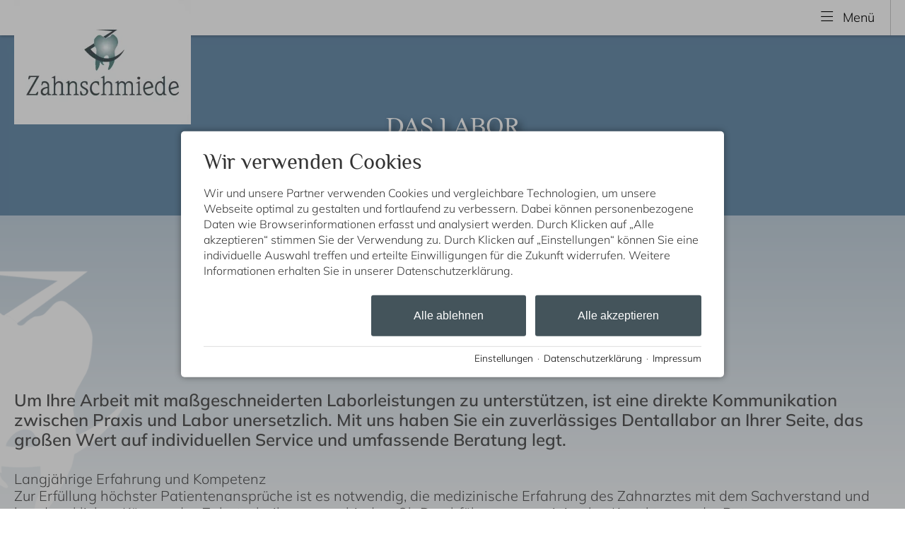

--- FILE ---
content_type: text/html; charset=utf-8
request_url: https://www.zahnschmiede.de/das-labor/
body_size: 17351
content:
<!DOCTYPE html>
<html xmlns="http://www.w3.org/1999/xhtml" xml:lang="de" lang="de"  class=" c146927">
<head>
	<title>Das Labor | Zahnschmiede: Ihr Dentallabor im Allgäu</title>
	
	<meta name="description" content="Mit uns haben Sie ein zuverlässiges Dentallabor an Ihrer Seite, das großen Wert auf individuellen Service und umfassende Beratung legt. Erfahren Sie mehr über unsere Angebote und Services.">
	<meta name="keywords" content="Dentallabor, Dentallabor Allgäu, Dentallabor Sonthofen, Zahnersatz, Zahnschmiede Dentallabor, Zahntechnik, Zahntechniker, Ästhetik">
	<meta http-equiv="Content-Type" content="text/html;charset=utf-8">
	<meta name="robots" content="index, follow">
	<meta name="tramino-cache" content="22.01.2026 07:34:16,fresh">
	<meta name="viewport" content="width=device-width, initial-scale=1, maximum-scale=5">
	<link rel="canonical" href="https://www.zahnschmiede.de/das-labor/">
	<link rel="shortcut icon" href="https://tramino.s3.amazonaws.com/s/zahnschmiede/581915/favicon.ico" type="image/x-icon">

	<link rel="stylesheet" href="https://tramino.s3.amazonaws.com/css/2800_2238.css?r=13" type="text/css" media="all"  >
	<link rel="stylesheet" href="https://tramino.s3.amazonaws.com/css/824_3.css?r=13" type="text/css" media="all"  >
	<link rel="stylesheet" href="https://tramino.s3.amazonaws.com/css/3894_777.css?r=13" type="text/css" media="all"  >
	<link rel="stylesheet" href="https://tramino.s3.amazonaws.com/css/2956_454.css?r=13" type="text/css" media="all"  >
	<link rel="stylesheet" href="https://tramino.s3.amazonaws.com/css/5253_7.css?r=13" type="text/css" media="all"  >
	<link rel="stylesheet" href="https://tramino.s3.amazonaws.com/css/5258_6.css?r=13" type="text/css" media="all"  >
	<link rel="stylesheet" href="https://tramino.s3.amazonaws.com/css/3108_50.css?r=13" type="text/css" media="all"  >
	<link rel="stylesheet" href="https://tramino.s3.amazonaws.com/css/2897_146.css?r=13" type="text/css" media="all"  >
	<link rel="stylesheet" href="https://tramino.s3.amazonaws.com/css/4269_282.css?r=13" type="text/css" media="all"  >
	<link rel="stylesheet" href="https://tramino.s3.amazonaws.com/css/2820_349.css?r=13" type="text/css" media="all"  >

		<!-- Init Consent -->
		<script>
		localStorage.setItem("consentPermission","false");
		window.ConsentChecksum = "e1ff36b97044a1c7c73c73e4d27aeba4_v1";
		window.consentCodeBuffer = window.consentCodeBuffer || [];

		window.setConsentCookie = function( cvalue ) {
			const d = new Date();
			const cname = "Consent";
			const exdays = 365;

			d.setTime(d.getTime() + (exdays*24*60*60*1000));
			let expires = "expires="+ d.toUTCString();
			document.cookie = cname + "=" + cvalue + ";" + expires + ";path=/";
		}

		window.getConsentCookie = function( ) {
			let cname = "Consent";
			let name = cname + "=";
			let decodedCookie = decodeURIComponent(document.cookie);
			let ca = decodedCookie.split(';');

			for(let i = 0; i <ca.length; i++) {
				let c = ca[i];
				while (c.charAt(0) == ' ') {
					c = c.substring(1);
				}
				if (c.indexOf(name) == 0) {
					return c.substring(name.length, c.length);
				}
			}
			return "";
		}

		window.deleteConsentCookie = function( ) {
			let cname = "Consent";
			document.cookie = cname + "=; expires=Thu, 01 Jan 1970 00:00:00 UTC; path=/;";
		}

		window.releaseConsentBuffer = function() {			

			let buffer = window.consentCodeBuffer;
			const tempContainer = document.createElement('div');

			window.onerror = function (error, url, line, column, stack) {

				let fetch_url = "/api/codes/error/?" + new URLSearchParams({
					error_message: error,
					error_url: url,
				}).toString()

				fetch(fetch_url).then(function(response) {
				
				}).catch(function(err) {

				});
	        };

			for (var i = 0; i < buffer.length; i++) {
				let code_element = buffer[i];

				if ( code_element.released === true ) {
					console.log("[releaseConsentBuffer] skip double execution");
					continue;
				}

				if ( code_element.type == "javascript" ) {
	
					(function() {
						code_element.callback.call();
						//eval(code_element.callback);
					})();

				} else if ( code_element.type == "src" ) {
					var s = document.createElement('script');
					s.type = 'text/javascript';
					s.async = true;
					s.src = code_element.src;
					document.body.appendChild(s);
				}
				else if ( typeof code_element.content == "string" ) {
					
					if ( code_element.content !== undefined  ) {
						code_element.content = code_element.content.replace(/script_blocker/g, 'script');
						tempContainer.innerHTML += code_element.content;
					}
					
				}

				code_element.released = true;
			}

			let code_items = tempContainer.children;	
			

			for (let child of Array.from(code_items) ) {
			
				let error;
								
				if ( child.tagName === 'SCRIPT' ) {
					
					const newScript = document.createElement('script');
					if ( child.src ) {
						// Externe Skripte
						newScript.src = child.src;
						newScript.async = true; // Standardmäßig async laden
					} else {
						// Inline-Skripte
						try {
							newScript.textContent = child.textContent;
						} catch ( err ) {
		                	// console.log( "Code Error", err )
		                }
					}
					document.body.appendChild(newScript);
				} else {
					document.body.appendChild(child);
				}




			}

			window.onerror = null;

		}

		window.checkConsent = function() {

			let consent_html = document.querySelector(".TraminoConsent");

			if ( window.ConsentChecksum ) {
				if ( window.getConsentCookie() == window.ConsentChecksum ) {
						return true
					}
			}

			if ( consent_html !== null ) {
				if ( consent_html.dataset.checksum ) {
					if ( window.getConsentCookie() == consent_html.dataset.checksum ) {
						return true
					}
				}
			}

			return false;

		}


		window.checkReleaseConsent = function() {

			if ( window.checkConsent() ) {
				window.releaseConsentBuffer();
				localStorage.setItem("consentPermission","true");
				console.log("[checkReleaseConsent] granted - codes released");
			} else {
				localStorage.setItem("consentPermission","false");
				console.log("[checkReleaseConsent] not granted");
			}
		
		}

		</script>
		
	<script type="application/ld+json">
{
"@context": "https://schema.org",
"@type": "Dentist",
"name": "Zahnschmiede – Dentallabor Barbara Buhl – Ihr Dentallabor im Allgäu",
"image": "https://www.zahnschmiede.de/images/logo.png",
"url": "https://www.zahnschmiede.de/",
"telephone": "+49 8321 7860091", 
"email": "info@zahnschmiede.de",
"address": {
"@type": "PostalAddress",
"streetAddress": "Völkstraße 3",
"addressLocality": "Sonthofen",
"postalCode": "87527",
"addressCountry": "DE"
},
"openingHours": [
"Mo-Fr 08:00-17:00"
],
"description": "Die Zahnschmiede ist Ihr professionelles Dentallabor im Allgäu – spezialisiert auf Zahnersatz, Aufbissschienen und zahntechnische Präzision.",
"geo": {
"@type": "GeoCoordinates",
"latitude": 47.5135836,
"longitude": 10.277605
},
"sameAs": [
"https://www.facebook.com/zahnschmiede",
"https://www.instagram.com/zahnschmiede"
]
}
</script>


	<script>var Tramino = {"base":"","destination":0,"page":146927,"request_id":"0326aa6bbaa76bc7f8ab9c222efde596","lang":"de","client":12316};</script>
	<script>(function(){var q=[];window.TraminoReady=function(f){return f?q.push(f):q}})()</script>
	<script  src="https://storage.tramino.net/static/root/js/jquery.min.js?r=13" type="text/javascript" ></script>
	<script  src="/tramino/js/imagescroll.js?r=13" type="text/javascript" ></script>
	<script  src="https://storage.tramino.net/static/root/js/jquery-ui.min.js?r=13" type="text/javascript" ></script>
	<script  src="https://tramino.s3.amazonaws.com/tramino/js/fancybox2/jquery.fancybox.pack.js?test&r=13" type="text/javascript" ></script>

	<script src="/tramino/js/require.min.js" data-main="/tramino/js/requirejs-main.js" async defer></script>
<script>
	window.loadJS = function(u, cb) {
window._loadedScripts = window._loadedScripts || new Set();

if (window._loadedScripts.has(u)) {
if (typeof cb === "function") {
cb();
}
return;
}

var r = document.getElementsByTagName("script")[0],
s = document.createElement("script");
s.src = u;

// Callback erst ausführen, wenn das Script geladen wurde
s.onload = function() {
console.log("loadJS - script loaded");
window._loadedScripts.add(u);
if (typeof cb === "function") {
cb();
}
};

// Optional: Fehlerbehandlung
s.onerror = function() {
console.error("Fehler beim Laden des Skripts: " + u);
};

r.parentNode.insertBefore(s, r);
};
	
	window.loadCSS = function(u) {
	    window._loadedCSS = window._loadedCSS || new Set();

	    if (window._loadedCSS.has(u)) {
	        return;
	    }

	    var r = document.getElementsByTagName("link")[0],
	        l = document.createElement("link");
	    l.href = u;
	    l.rel = "stylesheet";
	    l.type = "text/css";
	    l.media = "all";

	    r.parentNode.insertBefore(l, r);
	    window._loadedCSS.add(u);
	}
</script>


<script type="text/javascript">
"use strict";
	
TraminoReady(function() {


	
		





	var cartTimeout;

	$('header .navigationbar').on('click', '.item a', function(event) {
		
		var $item = $(this).parents('.item');
		if ( $item.find('.item_pulldown').length > 0 || $item.hasClass('menu') ) {
			event.preventDefault();
			handleOpenHeader($item);
		}

		if ( $item.hasClass('language') ) {
			var morelang = $item.find('.more_lang');
			console.log("morelang", morelang);
			if ( morelang.hasClass('open') ) {
				morelang.removeClass('open');
			} else {
				morelang.addClass('open');
			}
		}

		

	});

	// var headersticky = false;

	// $(window).on('scroll', function(event) {
	// 	var $header = $('header');
	// 	var ws = $(window).scrollTop();
	// 	var hp = $header.position().top;
		
	// 	if ( headersticky === false && hp <= ws  ) {
	// 		$header.addClass('sticky');
	// 		headersticky = true;
	// 	} else if ( headersticky === true && hp > ws ) {
	// 		$header.removeClass('sticky');
	// 		headersticky = false;
	// 	}
	// });

	var handleOpenHeader = function(toopen) {

		var $toopen = $(toopen);

		$('header .bottom').removeClass("smallheight");

		if ( $toopen.hasClass('menu') ) {
			// $('header .navigationbar .item').removeClass('open');
			$('body').toggleClass('openmenu');
			$('.logo').toggleClass('small');
			$('body').removeClass('openheaderItem');
			if ( $('.logo').hasClass('small') ){
				$('#menu-icon').removeClass('icon-menu');
				$('#menu-icon').addClass('icon-delete');
			} else {
				$('#menu-icon').removeClass('icon-delete');
				$('#menu-icon').addClass('icon-menu');
			}
			

			if ( $toopen.hasClass('open') ) {
				$toopen.removeClass('open');
				
			} else {
				$('header .navigationbar .item').removeClass('open');
				$toopen.addClass('open');	
			}

			if ( $(window).height() < $('header .bottom').height() ) {
				$('header .bottom').addClass('smallheight')
			}

		} else {
			$('body').removeClass('openmenu openheaderItem');

			if ( $toopen.hasClass('open') ) {
				$toopen.removeClass('open');

			} else {
				$('header .navigationbar .item').removeClass('open');
				$toopen.addClass('open');
				$('body').addClass('openheaderItem');

			}
			
		}

		if ( $toopen.hasClass('search') ) {
			$("header .item.search input[name='query']").focus();
		}
		
		

	}

	

	

	

});

</script>
















<style type="text/css" media="screen">

		.T3108 .bg_image { opacity: 0.4; } 

		
		
		
			
		
		

		
		.T3108 .bg_image .inner .img { background-image: url(https://storage.tramino.net/zahnschmiede/1539419/1600x640.png?r=1); }

		@media all and (min-width: 1024px) and (max-width: 1279px) {
			
			.T3108 .bg_image .inner .img { background-image: url(https://storage.tramino.net/zahnschmiede/1539419/1280x512.png?r=1); }
		}

		@media all and (min-width: 768px) and (max-width:1023px) {
			
			.T3108 .bg_image .inner .img { background-image: url(https://storage.tramino.net/zahnschmiede/1539419/1024x410.png?r=1); }
		}

		@media all and (min-width: 568px) and (max-width: 767px) {
			
			.T3108 .bg_image .inner .img { background-image: url(https://storage.tramino.net/zahnschmiede/1539419/767x307.png?r=1); }
		}

		@media all and (max-width: 567px) {
			
			.T3108 .bg_image .inner .img { background-image: url(https://storage.tramino.net/zahnschmiede/1539419/567x227.png?r=1); }
		}



</style>


<style type="text/css">
/* TraminoFooter */

.T2820 {
	--footer-gap: 1.5rem;
	margin-bottom: 0px !important;
}


footer .wrapper {
	padding-top: 10px;
	background-position: top;
	z-index: 5;	
}

footer:not(.S9072) .wrapper { margin: 0; }

footer .wrapper .boxes {
	display: flex;
	flex-wrap: wrap;
	gap: var(--footer-gap);
	margin-bottom: var(--footer-gap);
}


footer .box {
	position: relative;
	width: 100%;
}

footer .box.empty { padding-bottom: 0;  }



footer .box > .inner {
	margin: 1.5rem 0 0 0;
}

footer .footer_img {
	float: left;
	margin: 0px 5px 8px 0px;
}

footer .box > .inner .headline {
	text-transform: uppercase;
	margin-top: 0px;
	margin-bottom: 7px !important;
}

footer .box > .inner h4 {
	margin-top: 10px;
	margin-bottom: 5px !important;
}

footer .box > .inner p {
	margin-bottom: 0.4em;
}

footer .box > .inner ul {
	padding-left: 25px;
}

footer .box > .inner ul.list {
	padding: 0;
	margin: 0.5em 0 0 0;
	list-style-type: none;
}

footer .box > .inner ul.list li {
	padding: 0;
	margin: 0 0 0.2em 0;
}

footer .box > .inner ul.list li a {
	display: flex;
	text-decoration: none;
}
footer .box > .inner ul.list li a .icon {
	width: 1.3em;
	height: auto;
	margin-right: 0.6rem;
}

footer .box > .inner ul.list li a .icon img {
	width: 100%;
	height: auto;
}


/* Adresse */

.Mandant_800 footer .adresse .firma { font-weight: bold; }


/* Öffnungszeiten */
.T2820 .oeffnungszeiten { font-size: 0.9rem; }
.T2820 .oeffnungszeiten .tage { width: 34%; margin-right: 1%; flex-grow: 0; flex-shrink: 0; font-weight: bold;  }
.T2820 .oeffnungszeiten .tag {
	display: flex;
	flex-wrap:wrap;
	border-bottom: 1px solid var(--footer_border_color,rgba(0,0,0,0.05));
	padding-bottom: 0.2rem;
	margin-bottom: 0.2rem;
}
.T2820 .oeffnungszeiten .tag:last-child { border-width: 0; padding-bottom: 0; margin-bottom: 0; }
.T2820 .oeffnungszeiten .rightside { width: 65%; hyphens: auto; }
.T2820 .oeffnungszeiten .rightside .nachmittag { display: block; }

footer .staticmap {
	display: inline-block;
	background-color: #fff;
	border: 1px solid rgba(0,0,0,0.1);
	padding: 4px;	
}

footer .staticmap img {
	width: 100%;
	height: auto;
}

#totop {
	position: fixed;
	bottom: 50px;
	right: 50px;
	width: 65px;
	height: 65px;
	z-index: 2001;
	display: none;
	cursor: pointer;
	background-color: #FFF;
	background-color: rgba(255,255,255,0.5);
}

/* AWS */
.Mandant_420 #totop { background-color: #464e5d; background-color: rgba(70,78,93,0.5); }
.Mandant_53187 #totop { background-color: #464e5d; background-color: rgba(70,78,93,0.5); }
.Mandant_42884 #totop { background-color: #464e5d; background-color: rgba(70,78,93,0.5); }
.Mandant_61884 #totop { background-color: #464e5d; background-color: rgba(70,78,93,0.5); }
.Mandant_55265 #totop { background-color: #464e5d; background-color: rgba(70,78,93,0.5); }


#totop i {
	position: absolute;
	top: 50%;
	left: 50%;
	-ms-transform: translate(-50%, -50%);
	    transform: translate(-50%, -50%);
	font-size: 50px;
}

footer .box .social {
	display: flex;
	flex-direction: column;
	margin-top: 1rem;
}

footer .box .social a {
	display: flex;
	font-size:  1.15rem;
	text-decoration: none;
	align-items:  center;
	margin-bottom: 0.2rem;
}

footer .box .social a i {
	margin-right: 0.5rem;
	font-size:  1.3em;
}


/* Fix Mittelberg */

.Mandant_800 footer {
	padding: 0 1em;
	margin: 0 auto !important;
	max-width: 1800px;
}



.Mandant_800 footer :is(.copyright,.boxes,.badges) {
	width: auto;
	padding: 0;
	margin-left: 0.5rem;
	margin-right: 0.5rem;
}


.Mandant_800 .T2820.S9073 .wrapper {
	border-radius: 1em 1em 0 0; /* sollte einstellbar sein irgendwie */
}

@media (min-width: 420px) {
	footer .box {
		width: auto;
		width: calc( 50% - var(--footer-gap) );
	}
}
@media (min-width: 567px) {

}

@media (min-width: 768px) {

	footer .box {
		width: calc( 25% - var(--footer-gap) );
	}

	.Mandant_800 footer {
		padding: 0 2em;
	}

	.Mandant_800 footer :is(.copyright,.boxes,.badges) {
		width: auto;
		padding: 0 2em;
	}
}

@media (min-width: 1024px) {

}

@media (min-width: 1280px) {

}


/* -- Copyright -- */

footer .badges { text-align: right; }
footer .badges.align-left { text-align: left; }
footer .badges.align-center { text-align: center; }

footer .badges a {
	display: inline-block;
	text-decoration: none;
	margin: 0px 0px 15px 15px;
}

footer .badges a img { width: auto; height: 70px; }

footer .copyright {
	display: flex;
	flex-wrap:  wrap;
	justify-content:  space-between;
	padding-bottom: 15px !important;
	
}

footer .copyright .links { opacity: 0.6; }
footer .copyright .tc { opacity: 0.4; }

footer .copyright a { text-decoration: none; color: inherit;  }
footer .copyright .social a {  margin: 0px 15px 15px 0px; display: flex; align-items: center; }
footer .copyright i { font-size: 20px; line-height: 16px;  padding-right: 5px;}

footer .copyright ul {
	margin: 0;
	padding: 0;
	list-style-type: none;
}

footer .copyright ul:after {
	display: block;
	content: "";
	clear: left;
}


footer .copyright ul li {
	float: left;
	margin: 0 15px 0 0;
}

footer .copyright .social {
	float: none;
	display: flex;
	justify-content: center;
	align-items: center;
	flex-wrap: wrap;
	margin: 0 10px 0 0;
}

@media (max-width: 567px) {
	footer .copyright .social {
		order: 1;
		width:  100%;
		flex-grow: 0;
		flex-shrink: 0;
	}
	footer .copyright .links { order: 2; }
	footer .copyright .tc { order: 3; }
}


/* -- Weisser Hintergrund -- [disabled] */

#body .T2820.S5702 .wrapper { background-color: #fff; }



/* -- Hintergrund Hintergrund 5% Schwarz (1) [disabled]  -- */

#body .T2820.S5703 .wrapper { background-color: rgba(0,0,0,0.05); }



/* -- Hintergrund Dunkler Hintergrund (6) [disabled]  -- */

.S7756 .background {
	color: #fff !important;
}




/* -- Hintergrund Grauer Hintergrund [disabled] -- */

footer.S8854, footer .S8854 {
background: #555;	
}

footer.S8854 section.box.box4, footer .S8854 section.box.box4 {
width: 100%;
}

footer.S8854 section.box.box4 .inner.clearfix.text, footer .S8854 section.box.box4 .inner.clearfix.text {
	margin-right: 0;
}

@supports (container-type: inline-size) {
	footer .search_wrapper {
		container-type: inline-size;
		container-name: footer_search;
		width: 100%;
	}

	footer .search {
		display: flex;
	}
	footer .search input[type=text] {
		flex-grow: 1;
		flex-shrink: 1;
	}


	@container footer_search (max-width: 279px) {
		footer .search {
			flex-wrap: wrap;
			flex-direction: column;
		}
		footer .search input[type=text] {
			min-height: 2rem;
			width: 100%;
			margin-bottom: 0.5em;
		}
		footer .search button {
			width: 100%;
		}
	}
}

@supports not (container-type: inline-size) {
	footer .search {
		display: flex;
	}
	footer .search input[type=text] {
		flex-grow: 1;
		flex-shrink: 1;
		width: 124px;
	}

	
	@media (min-width: 768px) and (max-width: 1023px)  {

		footer .search {
			flex-direction: column;
		}
		footer .search input[type=text] {
			width: 100%;
		}
		footer .search button {
			width: 100%;
		}
	}
	

	
}


/* -- Responsive  -- */


@media all and (min-width: 768px) and (max-width:1023px) {

	.T2820 .oeffnungszeiten .tag { margin-bottom: 5px; }
	.T2820 .oeffnungszeiten .tage { width: 100%; }
	.T2820 .oeffnungszeiten .rightside { float: left; width: 100%; }
	.T2820 .oeffnungszeiten .rightside .nachmittag { display: block; }

	#totop {
		bottom: 45px;
		right: 45px;
		width: 60px;
		height: 60px;
	}

	#totop i {
		font-size: 45px;
	}

}

@media all and (min-width: 568px) and (max-width: 767px) {

	.T2820 .oeffnungszeiten .tag { margin-bottom: 5px; }
	.T2820 .oeffnungszeiten .tage { width: 100%; font-weight: bold; }
	.T2820 .oeffnungszeiten .rightside { float: left; width: 100%; }
	.T2820 .oeffnungszeiten .rightside .nachmittag { display: block; }

	#totop {
		bottom: 40px;
		right: 40px;
		width: 50px;
		height: 50px;
	}

	#totop i {
		font-size: 40px;
	}

	
}

@media all and (max-width: 567px) {
	
	footer .wrapper {
	 	padding-top: 15px;
		background-size: cover !important;	
	}
	
	
	footer .box > .inner {
		margin: 0px;
	}
	

	#totop {
		bottom: 30px;
		right: 30px;
		width: 40px;
		height: 40px;
	}

	#totop i {
		font-size: 30px;
	}
	
	footer .box iframe { width: 100%; height: auto; }
	footer .box iframe.noresponsive { width: auto; height: auto; }


	footer .copyright .social {
		padding-top: 0.8rem;
		padding-bottom: 0.8rem;
		border-top: 1px solid var(--footer_border_color,rgba(0,0,0,0.05));
		border-bottom: 1px solid var(--footer_border_color,rgba(0,0,0,0.05));
		margin-bottom: 0.8rem;
	}
	footer .copyright .social a {
		margin-bottom: 0.5rem;
	}

}

/* -- CSS (für Browser) #9072: Breite Nur Maximalbreite (1) [optional]  -- */

.T2820.S9072 .wrapper { padding-left: 2rem; padding-right: 2rem; }


/* -- CSS (für Browser) #9073: Rundung Abgerundete Ecken oben (1) [optional] -- */

.T2820.S9073 .wrapper { border-radius: 2rem 2rem 0 0; }


</style>





	

		
				<style media="screen, print">
					@font-face {
						font-family: 'Mulish';
						src: url('https://storage.tramino.net/static/fonts/mulish-v12-latin/300.woff2') format('woff2'),url('https://storage.tramino.net/static/fonts/mulish-v12-latin/300.woff') format('woff');
						font-weight: 300;
						font-style: normal;
						
					}
			    </style>
		    
		
				<style media="screen, print">
					@font-face {
						font-family: 'Mulish';
						src: url('https://storage.tramino.net/static/fonts/mulish-v12-latin/600.woff2') format('woff2'),url('https://storage.tramino.net/static/fonts/mulish-v12-latin/600.woff') format('woff');
						font-weight: 600;
						font-style: normal;
						
					}
			    </style>
		    
		
		
		



		
		
		
		

		
		

		

		<style>
			html {
				
			font-family: 'Mulish',sans-serif !important;
			font-weight: 300;
			font-style: normal;
	    
				font-size: 106.25%;
				line-height: 1.3;
			}

			html .fontsize_xxsmall { font-size: 0.7rem ; }
			html .fontsize_xsmall { font-size: 0.8rem ; }
			html .fontsize_small { font-size: 0.9rem ; }
			html .fontsize_medium { font-size: 1rem; }
			html .fontsize_large { font-size: 1.1rem ; }
			html .fontsize_xlarge { font-size: 1.2rem; }

			
			html .bold, html strong, html b { font-weight: 600; } 
			html h1, html h2, html h3, html h4, html h5 { font-size: inherit; font-weight: 300; }
			

			
			@media (min-width: 567px) {
				html { font-size: 112.5%; }
			}

			
			@media (min-width: 768px) {
				html { font-size: 118.75%; }
			}
			
			@media (min-width: 1024px) {
				html { font-size: 121.875%; }
			}

			
			@media (min-width: 1280px) {
				html { font-size: 125%; }
			}
			

		</style>
	

	
		
		
				<style media="screen, print">
					@font-face {
						font-family: 'Philosopher';
						src: url('https://storage.tramino.net/static/fonts/philosopher-v19-latin/400.woff2') format('woff2'),url('https://storage.tramino.net/static/fonts/philosopher-v19-latin/400.woff') format('woff');
						font-weight: 400;
						font-style: normal;
						
					}
			    </style>
		    <style>
			html .specialfont {
				
			font-family: 'Philosopher',sans-serif !important;
			font-weight: 400;
			font-style: normal;
	    
				font-size: 1.765rem;
				margin: 0.2em 0 0.4em 0;
				line-height: 1.2;
			}

			html .specialfont.fontsize_xxsmall { font-size: 1.2355rem; }
			html .specialfont.fontsize_xsmall { font-size: 1.412rem; }
			html .specialfont.fontsize_small { font-size: 1.5885rem; }
			html .specialfont.fontsize_medium { font-size: 1.765rem; }
			html .specialfont.fontsize_large { font-size: 2.118rem; }
			html .specialfont.fontsize_xlarge { font-size: 2.2945rem; }@media (min-width: 567px) {
				html .specialfont { font-size: 1.865rem; }
				html .specialfont.fontsize_xxsmall { font-size: 1.3055rem; }
				html .specialfont.fontsize_xsmall { font-size: 1.492rem; }
				html .specialfont.fontsize_small { font-size: 1.6785rem; }
				html .specialfont.fontsize_medium { font-size: 1.865rem; }
				html .specialfont.fontsize_large { font-size: 2.238rem; }
				html .specialfont.fontsize_xlarge { font-size: 2.4245rem; }
			}@media (min-width: 768px) {
				html .specialfont { font-size: 1.915rem; }
				html .specialfont.fontsize_xxsmall { font-size: 1.3405rem; }
				html .specialfont.fontsize_xsmall { font-size: 1.532rem; }
				html .specialfont.fontsize_small { font-size: 1.7235rem; }
				html .specialfont.fontsize_medium { font-size: 1.915rem; }
				html .specialfont.fontsize_large { font-size: 2.298rem; }
				html .specialfont.fontsize_xlarge { font-size: 2.4895rem; }
			}@media (min-width: 1024px) {
				html .specialfont { font-size: 2.015rem; }
				html .specialfont.fontsize_xxsmall { font-size: 1.4105rem; }
				html .specialfont.fontsize_xsmall { font-size: 1.612rem; }
				html .specialfont.fontsize_small { font-size: 1.8135rem; }
				html .specialfont.fontsize_medium { font-size: 2.015rem; }
				html .specialfont.fontsize_large { font-size: 2.418rem; }
				html .specialfont.fontsize_xlarge { font-size: 2.6195rem; }
			}@media (min-width: 1280px) {
				html .specialfont { font-size: 2.115rem; }
				html .specialfont.fontsize_xxsmall { font-size: 1.4805rem; }
				html .specialfont.fontsize_xsmall { font-size: 1.692rem; }
				html .specialfont.fontsize_small { font-size: 1.9035rem; }
				html .specialfont.fontsize_medium { font-size: 2.115rem; }
				html .specialfont.fontsize_large { font-size: 2.538rem; }
				html .specialfont.fontsize_xlarge { font-size: 2.7495rem; }
			}


			html h1.specialfont, html h2.specialfont, html h3.specialfont, html h4.specialfont, html h5.specialfont { font-weight: 400; }


		</style>
	





	<meta name="referrer" content="origin">




<link rel="stylesheet" href="https://storage.tramino.net/static/tramini/iconfont/css/styles.min.css?c=950980">




<script>
"use strict";

	window.hasTouchEvents =  (('ontouchstart' in window) || window.DocumentTouch && document instanceof DocumentTouch);

	window.Tramini = {
		hasTouchEvents: (('ontouchstart' in window) || window.DocumentTouch && document instanceof DocumentTouch),
		checkTabletView: function() {
			return $(window).width() < 768;
		},
		checkMobileView: function() {
			return $(window).width() < 567;
		},
		checkSmallDesktopView: function() {
			return $(window).width() < 1023;
		},
		checkDesktopView: function() {
			return $(window).width() > 1023;
		},
	};
	


TraminoReady(function() {

	let $body = $('body');

	if ( Tramini.hasTouchEvents ) {
		$('#body').addClass('touchdevice');
	}

	if ( $('.fancybox').length > 0 && ! $body.hasClass('norequire') ) {
		
		if ( window.require !== undefined ) {

			require(['fancybox'], function(_) {

				$('.fancybox').fancybox({
					padding: 0,
				});

				$('a.fancybox').on('click', function(e){ e.preventDefault(); });

			});

		}
		
	}

	if ( $('.lazyload').length > 0 && !$body.hasClass('norequire') ) {
		require(['lazybgset','lazysizes'], function(_) {
			window.lazySizesConfig.customMedia = {
				'--mobile': '(max-width: 567px)',
				'--tabletsmall': '(max-width: 767px)',
				'--tabletbig': '(max-width: 1023px)',
				'--desktopsmall': '(max-width: 1279px)'
			};
		});
	}


	if ( 'loading' in HTMLImageElement.prototype && 0 ) {
		
		$('img[loading="lazy"]').each(function(index, el) {
			$(this).attr('src',$(this).data('src'));
		});

		$('source[data-srcset]').each(function(index, el) {
			$(this).attr('srcset',$(this).data('srcset'));
		});
	} else {
		if ( $('.lazy').length > 0 && !$body.hasClass('norequire') ) {
			// https://www.andreaverlicchi.eu/lazyload/

			var lazyLoadAmdUrl = "/tramino/js/lazy/lazyload.amd.min.js";
			var polyfillAmdUrl = "/tramino/js/lazy/intersection-observer.js";


			var dependencies = [
				"IntersectionObserver" in window
					? null // <- Doesn't require the polyfill
					: polyfillAmdUrl,
				lazyLoadAmdUrl
			];
			
			require(dependencies, function(_,LazyLoad) {
				window.lazyLoadInstance = new LazyLoad({
					//container: document.getElementById('TraminoRubrik'),
					elements_selector: ".lazy",
					// load_delay: 300,
					//threshold: 800,
				});

			});
		}
	}

	if ( $('.cardslider.slider').length > 0 && !$body.hasClass('norequire')) {
		
		let autoplay = false;
		if( $('.cardslider.slider').hasClass('autoplay') ){
			autoplay = true;
		}

		require(['slick'], function(_) {

			$('.cardslider.slider').slick({
				lazyLoad: 'ondemand',
				dots: false,
				arrows: true,
				infinite: true,
				slidesToShow: 3,
				slidesToScroll: 1,
				// prevArrow: '<a href="#" class="slider-nav slider-nav-prev"><i class="icon-arrow-left"></i></i></a>',
				// nextArrow: '<a href="#" class="slider-nav slider-nav-next"><i class="icon-arrow-right"></i></a>',
				variableWidth: true,
				autoplay: autoplay,
				autoplaySpeed: 1000,
			});	
		});
	}

	
	
	
	

	
	

	// impressum anhang
	$('.T711').addClass('maxwidth text');
	$('.T711 p').addClass('fontsize_medium');


	// Zur Sprungmarke Offset von de Navigation hinzufügen
	// if ($('header').css('position') == 'sticky') {
	


		// $('a').filter(function() { return this.href.match(/TraminoAnhang/); }).addClass("scrollto");

		$('a').filter(function() { 
			return this.href.match(/TraminoAnhang/);
		}).addClass("scrollto");
		
		$('a.scrollto').on('click', function(e) {

			let anker = $(this).attr('href');
			anker = anker.match("#(.*)$");
			anker = anker[0];

			if ( $(anker).length > 0 ) {
				e.preventDefault();
			}

			let offset = 20;


			if ( $('header').css("position") == "fixed" || $('header').css("position") == "sticky" ) {
				offset = $('header').height() + 20;
			}


			let scrollto = $(anker).offset().top - offset;
			$('html, body').animate({
				scrollTop: scrollto,
			}, 1000, 'swing');
			
		});
	

});

document.addEventListener("DOMContentLoaded", function() {
document.querySelectorAll("#TraminoInhalt table").forEach(function(table) {
// Wenn Tabelle die Klasse 'no-responsive' hat, überspringen
if (table.classList.contains("no-responsive")) return;

// Prüfen, ob Tabelle schon in einem Wrapper steckt
if (!table.parentElement.classList.contains("table-responsive")) {
let wrapper = document.createElement("div");
wrapper.classList.add("table-responsive");
wrapper.style.overflowX = "auto";
wrapper.style.webkitOverflowScrolling = "touch";
table.parentNode.insertBefore(wrapper, table);
wrapper.appendChild(table);
}
});
});


</script>









<style>
	body .color { color: #44545b; }
	body .text a:not(.bgcolor,.button) { color: #44545b; }
	
		body .bgcolor { background-color: #44545b; color: #FFFFFF; }
	

	body .bordercolor { border-color: #44545b; }
	
		body .textile .button, .S6529 .textile a.button { background-color: #44545b; color: #FFFFFF; }
	

	#cart-button-next {
		background-color: var(--signal_color,#CC3300);
		color: var(--signal_color_negativ,#FFFFFF);
	}

	
	

	/*
	header .header input[type="button"] {
	 	color: #000;
	 }
	*/

	/* Trennbaustein Linie */
	body .T4681 .bordercolor:before { background: #44545b; }

	/* Navigation: Farbiger Hover; */
	body .S6995 .header.show_subnav nav ul li:hover > a  { background-color: #44545b; }
	body .S6995 .header.show_subnav nav ul ul li:hover a  { background-color: #44545b; }

	:root {
		--signal_color: #44545b;
		
			--signal_color_negativ: #FFFFFF;
		
	}
</style>













<style>
	body {
		background-color: #ffffff;
		color: #575757;
	}

	header .header { background-color: #ffffff; }

	header .S7114 .header { background-color: rgba(255,255,255,0.8) !important;  }

	
		
		:root {
			--footer_border_color: rgba(0,0,0,0.05);
		}
		footer .wrapper {
			background-color: rgba(100,100,100,0.1);
			border-top: 1px solid rgba(0,0,0,0.05);
			color: #000;
		}

		footer .copyright a { color: #000; }
	

	.T3108 .bg_image .mask {
		background: -moz-linear-gradient(top, rgba(255,255,255,0) 0%, rgba(255,255,255,1) 100%);
		background: -webkit-linear-gradient(top, rgba(255,255,255,0) 0%,rgba(255,255,255,1) 100%);
		background: linear-gradient(to bottom, rgba(255,255,255,0) 0%,rgba(255,255,255,1) 100%);
	}

	

	:root {
		--background_color: #ffffff;
		--text_color: #575757;
		--bgcolor-button: #44545b; 
		--default_font: "Mulish";
		--default_specialfont: "Philosopher";
	}
</style>






<meta property="og:title" content="Das Labor | Zahnschmiede: Ihr Dentallabor im Allgäu">
<meta property="og:description" content="Mit uns haben Sie ein zuverlässiges Dentallabor an Ihrer Seite, das großen Wert auf individuellen Service und umfassende Beratung legt. Erfahren Sie mehr über…">
<meta property="og:site_name" content="Zahnschmiede">
<meta property="og:type" content="Website">
<meta property="og:url" content="https://www.zahnschmiede.de/das-labor/">
<meta property="og:image" content="https://storage.tramino.net/zahnschmiede/1495037/labor-zahnschmiede.svg">


					<!-- CodeBuffer: Google Analytics (#1564) -->
					<script>
						window.consentCodeBuffer = window.consentCodeBuffer || [];
						window.consentCodeBuffer.push({ type: "html", content: `<!-- Google tag (gtag.js) -->
<script async src='https://www.googletagmanager.com/gtag/js?id=G-BBPB5YHXS1'></script_blocker>
<script_blocker>
window.dataLayer = window.dataLayer || [];
function gtag(){dataLayer.push(arguments);}
gtag('js', new Date());

gtag('config', 'G-BBPB5YHXS1');
</script_blocker>`, id: "1564"});
					</script>
				

</head>
<body  id="body" class=" Mandant_12316 Rubrik_146927" >


<div id="page">

<div id="TraminoRubrik">
				

		<div id="TraminoInhalt">
			
				<section class="TraminoVorlage T3894  nomargin TraminoVorlage_1" id="TraminoAnhang499440"   >
					<link rel="stylesheet" type="text/css" href="https://cdn2.tramino.net/static/tramino/traminoicon-v1.41/style.css">
































<header class="sticky noprint">
	<div class="top">
		<div class="maxwidth">
			
			<a href="/" class="logo">
		<picture ><source srcset="https://storage.tramino.net/zahnschmiede/1522598/250.webp 1x" type="image/webp" ><source srcset="https://storage.tramino.net/zahnschmiede/1522598/250.jpg 1x" type="image/jpeg" ><img src="https://storage.tramino.net/zahnschmiede/1522598/250.jpg" width="250" height="177" loading='lazy' alt="Zahnschmiede-v4-logo" /></picture>
	</a>
			<a href="/" class="scroll_logo" style="display: none;"></a>
			
			<div class="navigationbar light right">
				<div class="leftside">

					<div class="item menu">
						<a href="#" class="element menu"><i class="icon-menu" id="menu-icon"></i><span class="name_visible"> Menü</span></a>
					</div>
					
					


					

				</div>

				<div class="rightside">
					

					

					

					
					
					

					

					
				</div>
			</div>
		</div>
	</div>
	<div class="bottom maxwidth">
		<div class="inner">
			<div class="infobar infobar-top alignright">
				
			</div>
			
			<nav>
				
				<ul>
				
					<li>
						<div class="image h130 bild_klein "><a href="/das-labor/">
							
							
							
		<picture class="format_svg"><img src="https://storage.tramino.net/zahnschmiede/1495037/labor-zahnschmiede.svg" width="270" height="130" loading='lazy' alt="Labor-zahnschmiede" /></picture>
	
						</a></div>
						<div class="headline ">
							<a href="/das-labor/" class="fontsize_xlarge">DAS LABOR</a>
							
						</div>
						
						
						
						
							
							
								<ul class="">
								
									<li class="fontsize_medium light"><a href="/das-labor/team/">Team</a></li>
								
									<li class="fontsize_medium light"><a href="/das-labor/philosophie.html">Philosophie</a></li>
								
									<li class="fontsize_medium light"><a href="/das-labor/virtueller-rundgang.html">Virtueller Rundgang</a></li>
								
									<li class="fontsize_medium light"><a href="/das-labor/ausstattung.html">Ausstattung</a></li>
								
									<li class="fontsize_medium light"><a href="/das-labor/kontakt.html">Kontakt</a></li>
								
								</ul>
							
						
					</li>
					
					
				
					<li>
						<div class="image h130 bild_klein "><a href="/leistungen/">
							
							
							
		<picture class="format_svg"><img src="https://storage.tramino.net/zahnschmiede/1495203/leistungen-zahnschmiede.svg" width="270" height="130" loading='lazy' alt="Leistungen-zahnschmiede" /></picture>
	
						</a></div>
						<div class="headline ">
							<a href="/leistungen/" class="fontsize_xlarge">LEISTUNGEN</a>
							
						</div>
						
						
						
						
							
							
								<ul class="">
								
									<li class="fontsize_medium light"><a href="/leistungen/implantat-prothetik.html">Implantat-Prothetik</a></li>
								
									<li class="fontsize_medium light"><a href="/leistungen/provisorien.html">Provisorien</a></li>
								
									<li class="fontsize_medium light"><a href="/leistungen/total-teilprothetik.html">Total- &amp; Teilprothetik</a></li>
								
									<li class="fontsize_medium light"><a href="/leistungen/veneers.html">Veneers</a></li>
								
									<li class="fontsize_medium light"><a href="/leistungen/kronen-bruecken.html">Kronen &amp; Brücken</a></li>
								
								</ul>
							
						
					</li>
					
					
				
					<li>
						<div class="image h130 bild_klein "><a href="/schienen/">
							
							
							
		<picture class="format_svg"><img src="https://storage.tramino.net/zahnschmiede/1495206/schienen-zahnschmiede.svg" width="270" height="130" loading='lazy' alt="Schienen-zahnschmiede" /></picture>
	
						</a></div>
						<div class="headline ">
							<a href="/schienen/" class="fontsize_xlarge">SCHIENEN</a>
							
						</div>
						
						
						
						
							
							
								<ul class="">
								
									<li class="fontsize_medium light"><a href="/schienen/dros-therapie.html">DROS-Therapie</a></li>
								
									<li class="fontsize_medium light"><a href="/schienen/schnarchtherapie.html">Schnarchtherapie</a></li>
								
									<li class="fontsize_medium light"><a href="/schienen/bleeching.html">Bleeching</a></li>
								
									<li class="fontsize_medium light"><a href="/schienen/sportschutz.html">Sportschutz</a></li>
								
									<li class="fontsize_medium light"><a href="/schienen/knirscher-aufbissschienen.html">Knirscher- und Aufbissschienen</a></li>
								
									<li class="fontsize_medium light"><a href="/schienen/aligner-schienen.html">Aligner-Schienen</a></li>
								
								</ul>
							
						
					</li>
					
					
				
				</ul>
			</nav>

			<div class="infobar infobar-bottom">
				
					<div class="leftside">
						
						
					</div>
					<div class="rightside alignright">
						
							
						
						
						
						<a class="fontsize_small light tdn"   href="/das-labor/kontakt.html">Kontakt</a>
						<a href="mailto:info@zahnschmiede.de" class="fontsize_small light tdn">E-Mail</a>
						<span class="fontsize_small light">Tel.: 08321 786 00 91</span>
					</div>
				
			</div>
		</div>
		
	</div>
</header>

<div class="stickyfix"></div>
					
				</section>
			
				<section class="TraminoVorlage T2956  nomargin TraminoVorlage_2" id="TraminoAnhang499441"   >
					<div class="mask"></div>
<div class="motive small autoplayspeed4000 noprint" data-autoplayspeed="4000">

	
		
		

		
		
		
		

		<div class="slider_element element1">

			
			
			
			
			
			
		<picture ><source srcset="https://storage.tramino.net/zahnschmiede/1540723/1600x319.webp 1x" type="image/webp" media="(min-width: 1280px)"><source srcset="https://storage.tramino.net/zahnschmiede/1540723/1280x255.webp 1x" type="image/webp" media="(min-width: 1024px)"><source srcset="https://storage.tramino.net/zahnschmiede/1540723/1024x204.webp 1x" type="image/webp" media="(min-width: 768px)"><source srcset="https://storage.tramino.net/zahnschmiede/1540723/768x153.webp 1x" type="image/webp" media="(min-width: 567px)"><source srcset="https://storage.tramino.net/zahnschmiede/1540723/567x113.webp 1x" type="image/webp" ><source srcset="https://storage.tramino.net/zahnschmiede/1540723/1600x319.jpg 1x" type="image/jpeg" media="(min-width: 1280px)"><source srcset="https://storage.tramino.net/zahnschmiede/1540723/1280x255.jpg 1x" type="image/jpeg" media="(min-width: 1024px)"><source srcset="https://storage.tramino.net/zahnschmiede/1540723/1024x204.jpg 1x" type="image/jpeg" media="(min-width: 768px)"><source srcset="https://storage.tramino.net/zahnschmiede/1540723/768x153.jpg 1x" type="image/jpeg" media="(min-width: 567px)"><source srcset="https://storage.tramino.net/zahnschmiede/1540723/567x113.jpg 1x" type="image/jpeg" ><img src="https://storage.tramino.net/zahnschmiede/1540723/567x113.jpg" width="567" height="113" loading='lazy' alt="Zahnschmiede-hintergrund-hero" /></picture>
	
			
			
				
				 <a href="">
				<div class="text specialfont ">
					<div class="inner">
						<div class="headline">DAS LABOR</div>
						
						
					</div>
				</div>
				 </a>
			
			
		</div>
	

</div>
					
				</section>
			
				<section class="TraminoVorlage T3108  nomargin aspect_ratio5-2 TraminoVorlage_3" id="TraminoAnhang501922"   >
					<div class="bg_image">
	<div class="inner">
		<div class="img"></div>
		<div class="mask"></div>
	</div>
</div>
					
				</section>
			
				<section class="TraminoVorlage T2897  maxwidthsmall TraminoVorlage_4" id="TraminoAnhang499442"  style=" margin-top: 4vw !important;  margin-bottom: 0vw !important; "   >
					<div class="wrapper background" >

	

	<h2 data-shortcut="subheadline" class="subheadline fontsize_large bold hyphens">Zahnschmiede</h2>
	<h1 data-shortcut="headline" class="headline color specialfont fontsize_xlarge bold hyphens">Ihr Dentallabor im Allgäu</h1>

	

	<div class="text textile" data-shortcut="col1_text">
		
		
	</div>	

</div>
					
				</section>
			
				<section class="TraminoVorlage T2897 S6860 S6859 maxwidth TraminoVorlage_5" id="TraminoAnhang499443"  style=" margin-top: 0vw !important; "   >
					<div class="wrapper background" >

	

	
	

	<div data-shortcut="intro" class="intro fontsize_xlarge bold">Um Ihre Arbeit mit maßgeschneiderten Laborleistungen zu unterstützen, ist eine direkte Kommunikation zwischen Praxis und Labor unersetzlich. Mit uns haben Sie ein zuverlässiges Dentallabor an Ihrer Seite, das großen Wert auf individuellen Service und umfassende Beratung legt.</div>

	<div class="text textile" data-shortcut="col1_text">
		<p>Langjährige Erfahrung und Kompetenz<br />Zur Erfüllung höchster Patientenansprüche ist es notwendig, die medizinische Erfahrung des Zahnarztes mit dem Sachverstand und handwerklichen Können des Zahntechnikers zu verbinden. Ob Durchführung von minimalen Korrekturen oder Betreuung von komplexen Behandlungsfällen, wir arbeiten mit Leidenschaft daran, Sie als Zahnarzt/-ärztin optimal bei der Behandlung Ihrer Patienten zu unterstützen.</p><p>Dank unserer langjährigen Erfahrung und Kompetenz können wir auch den höchsten Ansprüchen an unser zahntechnisches Know-how gerecht werden. Gerne stehen wir Ihnen jederzeit für eine umfassende Beratung zur Verfügung!</p>
		
	</div>	

</div>
					
				</section>
			
				<section class="TraminoVorlage T4269 S8962 S7555 S7574 TraminoVorlage_6" id="TraminoAnhang499445"  style=" margin-bottom: 0vw !important; "   >
					<a class="box box499445a" href="/das-labor/team/"  title="Team">

		<div class="overlay">
			

			<span class="name specialfont fontsize_xlarge">Team</span>
			
			
		</div>

		<div class="mask"></div>	
		
		
		<picture class="bg"><source srcset="https://storage.tramino.net/zahnschmiede/1484415/600.webp 1x" type="image/webp" ><source srcset="https://storage.tramino.net/zahnschmiede/1484415/600.jpg 1x" type="image/jpeg" ><img src="https://storage.tramino.net/zahnschmiede/1484415/600.jpg" width="600" height="400" loading='lazy' alt="Zahnschmiede 01-2025 005" /></picture>
	
		
	</a>


	<a class="box box499445b" href="/das-labor/philosophie.html"  title="Philosophie">

		<div class="overlay">
			

			<span class="name specialfont fontsize_xlarge">Philosophie</span>
			
			
		</div>

		<div class="mask"></div>	
		
		
		<picture class="bg"><source srcset="https://storage.tramino.net/zahnschmiede/1484503/600.webp 1x" type="image/webp" ><source srcset="https://storage.tramino.net/zahnschmiede/1484503/600.jpg 1x" type="image/jpeg" ><img src="https://storage.tramino.net/zahnschmiede/1484503/600.jpg" width="600" height="400" loading='lazy' alt="Zahnschmiede 01-2025 171" /></picture>
	
		
	</a>


	<a class="box box499445c" href="/das-labor/virtueller-rundgang.html"  title="Virtueller Rundgang">

		<div class="overlay">
			

			<span class="name specialfont fontsize_xlarge">Virtueller Rundgang</span>
			
			
		</div>

		<div class="mask"></div>	
		
		
		<picture class="bg"><source srcset="https://storage.tramino.net/zahnschmiede/1484454/600.webp 1x" type="image/webp" ><source srcset="https://storage.tramino.net/zahnschmiede/1484454/600.jpg 1x" type="image/jpeg" ><img src="https://storage.tramino.net/zahnschmiede/1484454/600.jpg" width="600" height="400" loading='lazy' alt="Zahnschmiede 01-2025 103" /></picture>
	
		
	</a>



<div class="clear"></div>
					
				</section>
			
				<section class="TraminoVorlage T4269 S8962 S7555 S7574 TraminoVorlage_7" id="TraminoAnhang499483"  style=" margin-top: 0vw !important; "   >
					<a class="box box499483a" href="/das-labor/ausstattung.html"  title="Ausstattung">

		<div class="overlay">
			

			<span class="name specialfont fontsize_xlarge">Ausstattung</span>
			
			
		</div>

		<div class="mask"></div>	
		
		
		<picture class="bg"><source srcset="https://storage.tramino.net/zahnschmiede/1484439/600.webp 1x" type="image/webp" ><source srcset="https://storage.tramino.net/zahnschmiede/1484439/600.jpg 1x" type="image/jpeg" ><img src="https://storage.tramino.net/zahnschmiede/1484439/600.jpg" width="600" height="400" loading='lazy' alt="Zahnschmiede 01-2025 074" /></picture>
	
		
	</a>


	<a class="box box499483b" href="/das-labor/kontakt.html"  title="Kontakt">

		<div class="overlay">
			

			<span class="name specialfont fontsize_xlarge">Kontakt</span>
			
			
		</div>

		<div class="mask"></div>	
		
		
		<picture class="bg"><source srcset="https://storage.tramino.net/zahnschmiede/1484447/600.webp 1x" type="image/webp" ><source srcset="https://storage.tramino.net/zahnschmiede/1484447/600.jpg 1x" type="image/jpeg" ><img src="https://storage.tramino.net/zahnschmiede/1484447/600.jpg" width="600" height="400" loading='lazy' alt="Zahnschmiede 01-2025 092" /></picture>
	
		
	</a>



<div class="clear"></div>
					
				</section>
			
				<footer class="TraminoVorlage T2820  noanimation TraminoVorlage_8" id="TraminoAnhang499446"   >
					<div class="fontsize_medium   background wrapper text-transform noprint">
	<div class="inner boxes maxwidth">
		

		<section class="box box1">

			<div class="inner text">

				
					
					<h3 class="headline color fontsize_medium bold">Unsere Kontaktdaten</h3>
					<p>Zahnschmiede - Barbara Buhl</p>

<p><a href="http://tel:+4983217860091" target="_blank" title="Externer Link auf tel:+4983217860091, Sie verlassen diesen Internetauftritt" class="externlink"><span>+49 8321 7860091</span></a></p>

<p><a href="mailto:%69%6E%66%6F%40%7A%61%68%6E%73%63%68%6D%69%65%64%65%2E%64%65">info@zahnschmiede.de</a></p>
				
				
				
			</div>
		</section>






		
		<section class="box box2 ">
			
			<div class="inner text">

				

					<h3 class="headline color fontsize_medium bold">Unsere Anschrift</h3>

					


					

						
						

						

						
						

						
						

						
						<div class="clear"></div>
					
					
					
					
					<p>Völkstraße 3</p><p>87527 Sonthofen / Allgäu</p>


					

				

				
				
			</div>
			
		</section>
		





			
		<section class="box box3 empty">
			
		</section>
		






		
		<section class="box box4 ">
			
			<div class="inner text">
				
				

				
				
				
				
				

				
				
			</div>
			
		</section>
		


	</div>

	
	
	








	
	<div class="inner maxwidth copyright fontsize_small">
		<div class="links">
			<ul>
				
				
				
				<li>
					
						<a href="/impressum/">Impressum</a>
					
				</li>
				<li>
					
						<a href="/datenschutz/">Datenschutz</a>
					
				</li>
				
				

				

				
				<li>
					
						<a href="/barrierefreiheit/">Barrierefreiheit</a>
					
				</li>
				
				
				
				

				<li></li>
				
				

			</ul>
		</div>

		
		
		
		
		<div class="tc ">
	
	Erstellt
	
	
	
	
	
	
	
	
	 von <a href="https://www.conceptstark.com/" target="blank">ConceptStark</a>
	
		mit <a href="https://www.tramino.de" target="blank">Tramino</a>
	
</div>
		
		
		
		
	</div>
	



	




</div>







	<style>
		.T2820 .wrapper {
			background: repeat-x url(https://storage.tramino.net/zahnschmiede/1539449/hg-footer-03.jpg);
			background-color: var(--background_color);
			border: 0px;
		}
	</style>






<style>



footer#TraminoAnhang499446 .wrapper { background-color: #abc4c3; }




footer#TraminoAnhang499446 .wrapper { color: #323232 !important; }
	footer#TraminoAnhang499446 .wrapper a {
		color: #323232 !important;
	}

footer#TraminoAnhang499446 .wrapper .color { color: #323232 !important; }

</style>
					
				</footer>
			
		</div>
		
		
	
			</div>
		




	
		
		
	



















<script t="1" type="application/ld+json">{"@context":"http://schema.org","itemListElement":[{"item":{"name":"Startseite","@id":"/"},"@type":"ListItem","position":1},{"@type":"ListItem","position":2,"item":{"name":"DAS LABOR","image":"https://storage.tramino.net/zahnschmiede/1495037/labor-zahnschmiede.svg","@id":"/das-labor/"}}],"@type":"BreadcrumbList"}</script><div class="TraminoConsent overlay" data-page="146927" data-checksum="e1ff36b97044a1c7c73c73e4d27aeba4_v1" data-domain="zahnschmiede.de">


	
	<div class="background"></div>
	
	<div class="inner">
		<form action="#" class="">

			<div class="screen first show">
				<div class="top">
					<div class="headline specialfont">Wir verwenden Cookies</div>
					<div class="info">
						Wir und unsere Partner verwenden Cookies und vergleichbare Technologien, um unsere Webseite optimal zu gestalten und fortlaufend zu verbessern. Dabei können personenbezogene Daten wie Browserinformationen erfasst und analysiert werden. Durch Klicken auf &#8222;Alle akzeptieren&#8220; stimmen Sie der Verwendung zu. Durch Klicken auf &#8222;Einstellungen&#8220; können Sie eine individuelle Auswahl treffen und erteilte Einwilligungen für die Zukunft widerrufen. Weitere Informationen erhalten Sie in unserer Datenschutzerklärung.
					</div>
				</div>
				<div class="bottom">
					<button type="submit" name="action" class="bgcolor" value="acceptConsentAll">Alle akzeptieren</button>
					<button type="submit" name="action" class="bgcolor" value="acceptConsent">Alle ablehnen</button>
				</div>
				<div class="foot">

					<span class="settings">Einstellungen</span>&nbsp;&nbsp;&middot;&nbsp;&nbsp;<a href="/datenschutz/">Datenschutzerklärung</a>&nbsp;&nbsp;&middot;&nbsp;&nbsp;<a href="/impressum/">Impressum</a>
					
				</div>
			</div>
			<div class="screen settings ">
				
				<span class="back"><i class="icon-arrow-left"></i>zurück</span>
				
				
					<div class="headline specialfont fontsize_large">Cookie-Einstellungen</div>
				
				<div class="checkboxen">
					<div class="item">
						<label class="container">
							<span>Unbedingt erforderliche Cookies</span>
							<input type="checkbox" name="consent" value="essenziell" checked disabled>
							<span class="checkmark"></span>
						</label>
						<div class="info">
							Cookies die für den Betrieb der Webseite unbedingt notwendig sind. <a href="#" class="more color">weitere Details</a>
						</div>
						<div class="moreinfos">
							

							
							<div class="item">

		
		<div class="head">Website</div>
		

		<div class="table">
			
			<div class="row">
				<b>Verwendungszweck:</b> <p>Unbedingt erforderliche Cookies gewährleisten Funktionen, ohne die Sie unsere Webseite nicht wie vorgesehen nutzen können. Das Cookie »TraminoCartSession« dient zur Speicherung des Warenkorbs und der Gefällt-mir Angaben auf dieser Website. Das Cookie »TraminoSession« dient zur Speicherung einer Usersitzung, falls eine vorhanden ist. Das Cookie »Consent« dient zur Speicherung Ihrer Entscheidung hinsichtlich der Verwendung der Cookies. Diese Cookies werden von Zahnschmiede auf Basis des eingestezten Redaktionssystems angeboten. Die Cookies werden bis zu 1 Jahr gespeichert.</p>
			</div>
			
			
		</div>
	</div>
						</div>
					</div>
					
					
					

					
					
						
						
						
					

					


					
					



					
					<div class="item">
						<label class="container">
							<span>Marketing/Statistik</span>
							<input type="checkbox" name="consent" value="marketing">
							<span class="checkmark"></span>
						</label>
						<div class="info">
							Cookies die wir benötigen um den Aufenthalt auf unserer Seite noch besser zugestalten. <a href="#" class="more color">weitere Details</a>
						</div>
						<div class="moreinfos">							
							<div class="item">

		
		<div class="head">Google Analytics</div>
		

		<div class="table">
			
			<div class="row">
				<b>Verwendungszweck:</b> <p>Cookies von Google für die Generierung statischer Daten zur Analyse des Website-Verhaltens.<br /><br />
		Anbieter: Google LLC (Vereinigte Staaten von Amerika)<br /><br />
		Verwendete Technologien: Cookies<br /><br />
		verwendete Cookies: <em>ga, _gat</em><strong>, <em>gid, _ga, _gat</em></strong>, _gid,<br /><br />
		Ablaufzeit: Die Cookies werden bis zu 730 Tage gespeichert.<br /><br />
		Datenschutzhinweise: <a href="https://policies.google.com/privacy?fg=1" target="_blank" title="Externer Link auf policies.google.com/privacy?fg=1, Sie verlassen diesen Internetauftritt" class="externlink"><span>https://policies.google.com/privacy?fg=1</span></a></p>
			</div>
			
			
		</div>
	</div>
	
	
	
	<div class="item">

		
		<div class="head">Externe Videodienste</div>
		

		<div class="table">
			
			<div class="row">
				<b>Verwendungszweck:</b> <p>Cookies die benötigt werden um YouTube Videos auf der Webseite zu integrieren und vom Benutzer abgespielt werden können.<br />Anbieter: Google LLC<br />Verwendte Technologien: Cookies<br />Ablaufzeit: Die Cookies werden bis zu 179 Tage gespeichert.<br />Datenschutzerklärung: <a href="https://policies.google.com/privacy?hl=de&amp;gl=de" target="_blank" title="Externer Link auf policies.google.com/privacy?hl=de&amp;gl=de, Sie verlassen diesen Internetauftritt" class="externlink"><span>https://policies.google.com/privacy?hl=de&amp;gl=de</span></a><br /><br />Cookies die benötigt werden um Vimeo Videos auf der Webseite zu integrieren und vom Benutzer abgespielt werden können.<br />Anbieter: Vimeo LLC<br />Verwendte Technologien: Cookies<br />Ablaufzeit: Die Cookies werden bis zu 1 Jahr gespeichert.<br /><br />Datenschutzerklärung: <a href="https://vimeo.com/privacy" target="_blank" title="Externer Link auf vimeo.com/privacy, Sie verlassen diesen Internetauftritt" class="externlink"><span>https://vimeo.com/privacy</span></a></p>
			</div>
			
			
		</div>
	</div>
						</div>
					</div>
				</div>
				
				<div class="bottom">
					<button type="submit" name="action" value="acceptConsentAll">Alle akzeptieren</button>
					<button type="submit" name="action" value="acceptConsent">Einstellungen speichern</button>
				</div>
			</div>
		</form>
	</div>
</div>









<style>
.disable-scroll { overflow: hidden !important; -webkit-user-select: none; -moz-user-select: none; -ms-user-select: none; user-select: none; position: fixed !important; left: 0; right: 0; }


.TraminoConsent {
	font-size: 14px;
}

.TraminoConsent.overlay { display: none; }

.TraminoConsent.show {
	display: flex;
	justify-content: center;
	align-items: center;
	opacity: 1;
z-index: 1000;
}

.TraminoConsent.hide { display: none; !important; }

.TraminoConsent.overlay .background {
	position: fixed;
	top: 0;
	left: 0;
	right: 0;
	bottom: 0;
	z-index: 10002;
	background-color: rgba(0,0,0,0.3);
	
}

.TraminoConsent.overlay .inner {
	width: auto;
	max-height: 90%;
	overflow-y: scroll;
	position: fixed;
	bottom: 2em;
	left: 1em;
	right: 1em;

	z-index: 10003;
	background-color: #FFF;
	padding: 1.2em 1em;
	box-shadow: 0 0 10px rgba(0,0,0,.4);
	border-radius: 5px;
}

.Mandant_800 .TraminoConsent.overlay .inner { z-index: 10000003; }
.Mandant_800 .TraminoConsent.overlay .background { z-index: 10000002; }


.TraminoConsent.include .inner { width: 100%; }

.TraminoConsent .screen { display: none; }
.TraminoConsent .screen.show { display: block; }

/* Einstellung wenn auf der Seite die Einstellungen geöffnet werden */
.TraminoConsent.settingonly .back { display: none; }
.TraminoConsent.settingonly .inner .bottom button { background-color: #257832; color: #FFF !important; }
.TraminoConsent.settingonly .inner .bottom button:hover { background-color: #35a847; }
.TraminoConsent.settingonly .inner .bottom button[value=acceptConsentAll] { display: none; }

.TraminoConsent .headline { font-size: 1.65em; color: #333 !important; margin-bottom: 0.3em; }

.TraminoConsent .info { color: #333 !important; line-height: 1.4; }
body .TraminoConsent .info * { color: #333; }
body .TraminoConsent .info a { color: #333 !important; }

.TraminoConsent .inner .checkboxen .item {
	margin: 20px 0 20px 0;
}

.TraminoConsent .inner .checkboxen .moreinfos {
	margin: 10px 0;
	display: none;
}
.TraminoConsent .inner .checkboxen .moreinfos.show {
	display: block;
}

.TraminoConsent .inner .checkboxen .moreinfos .head { font-size: 1.3em; margin-bottom: 5px; }

.TraminoConsent .inner .checkboxen .moreinfos .table { width: 100%; }
.TraminoConsent .inner .checkboxen .moreinfos .table .row p { margin: 0 0 1em 0; }

.TraminoConsent .table  { color: #333; line-height: 1.4; }
.TraminoConsent .table  a { color: #333; }

/* Buttons */

.TraminoConsent .inner .bottom {
	margin: 1.5em 0 0 0;
	display: flex;
	justify-content: flex-end;
	flex-direction: column;
}

.TraminoConsent .inner .bottom button {
	display: flex;
	align-items: center;
	justify-content: center;
	border-width: 0;
	font-size: 1em;
	width: 100%;
	padding: 1rem 0;
	border-radius: 3px;
	margin-bottom: 10px;
	cursor: pointer;
	order: 2;
}

.TraminoConsent .inner .bottom button i {
	font-size: 1.5em;
	margin-right: 10px;
}

.TraminoConsent .inner .bottom button:last-child { margin-bottom: 0; }

/* Hover Buttons */
.TraminoConsent .inner .bottom button:hover {
		filter: brightness(1.4);
}



.TraminoConsent .inner .foot {  margin-top: 1em; padding-top: 0.6em; border-top: 1px solid #DDD; text-align: right; font-size: 0.85em; cursor: pointer; }
.TraminoConsent .inner .foot a, .TraminoConsent .inner .foot span { color: #000; text-decoration: none; }
.TraminoConsent .inner .foot a:hover, .TraminoConsent .inner .foot span:hover { text-decoration: underline; }

.TraminoConsent .inner .foot .debug {
	font-size: 1.1rem;
	color: #333;
	margin-top: 0.2rem;
}

/* Checkbox */
.container {
display: block;
position: relative;
padding-left: 35px;
margin-bottom: 12px;
cursor: pointer;
font-size: 22px;
-webkit-user-select: none;
-moz-user-select: none;
-ms-user-select: none;
user-select: none;
}

.container span { color: #333 !important; }

/* Hide the browser's default checkbox */
.container input {
position: absolute;
opacity: 0;
cursor: pointer;
height: 0;
width: 0;
}

/* Create a custom checkbox */
.TraminoConsent .checkmark {
position: absolute;
top: 0;
left: 0;
height: 25px;
width: 25px;
background-color: #FFF;
border: 2px solid  #b52121;
border-radius: 2px
}

/* On mouse-over, add a grey background color */
.TraminoConsent .container:hover input ~ .checkmark {
background-color: #fff;
border-color: #257832;
}

/* When the checkbox is checked, add a blue background */
.TraminoConsent .container input:checked ~ .checkmark {
background-color: #257832;
border-color: #257832;
}


.TraminoConsent .container input:disabled ~ .checkmark {
background-color: #ddd;
border-color: #ddd;
}

/* Create the checkmark/indicator (hidden when not checked) */
.TraminoConsent .checkmark:after {
content: "";
position: absolute;
display: none;
}

/* Show the checkmark when checked */
.TraminoConsent .container input:checked ~ .checkmark:after {
display: block;
}

/* Style the checkmark/indicator */
.TraminoConsent .container .checkmark:after {
left: 8px;
top: 4px;
width: 4px;
height: 8px;
border: solid white;
border-width: 0 3px 3px 0;
-webkit-transform: rotate(45deg);
-ms-transform: rotate(45deg);
transform: rotate(45deg);
}

@media (min-width: 567px) {
	.TraminoConsent { font-size: 16px; }
	.TraminoConsent.overlay .inner {
		width: 80%;
		max-width: none;
		top: 50%;
		bottom: auto;
		left: 50%;
		right: auto;
		transform: translate(-50%, -50%);
		padding: 1.2em 1.5em;
	}
	.TraminoConsent .headline { font-size: 1.9em; margin-bottom: 0.5em; }

	.TraminoConsent .inner .checkboxen .item { margin-right: 0.8em; }
	.TraminoConsent .inner .checkboxen .item:last-child { margin-right: 0; }

	.TraminoConsent .inner .bottom {
		flex-direction: row;
	}

	.TraminoConsent .inner .bottom button{ width: auto !important; margin-bottom: 0; padding-left: 3rem; padding-right: 3rem;}
	.TraminoConsent .inner .bottom button[value=acceptConsent] { order: 1;}
	.TraminoConsent .inner .bottom button[value=acceptConsentAll] { order: 2; margin-left: 0.8em;  }
}

@media (min-width: 768px) {

	.TraminoConsent.overlay .inner {
		width: 70%;
		padding: 1.2em 2em;
	}



}

@media (min-width: 1024px) {
	.TraminoConsent.overlay .inner {
		width: 60%;
		max-width: 800px;
	}
}

@media (min-width: 1280px) {

}


</style>

<script>
"use strict";
	

	var last_scroll_pos = null;

	function inIframe () {
		try {
			return window.self !== window.top;
		} catch (e) {
			return true;
		}
	}

	let sendConsent = false;
	let sendConsentLock = false;
	let stop_flag = false;



	let consentHide = function( consent ) {
		consent.classList.remove(".show");
		consent.classList.add(".hide");

	}

	let consent = document.querySelector('.TraminoConsent');
	let body = document.querySelector('body');


	if ( ! navigator.cookieEnabled ) {
		consentHide( consent );
		stop_flag = true;
	}

	// Hide Consent in iframe &amp; safari
	if ( inIframe() && navigator.userAgent.match("Safari") ) {
		consentHide( consent );
		stop_flag = true;
	}

	// Hide Consent in iframe & App Webview
	if ( inIframe() && navigator.userAgent.match("iPhone") && navigator.userAgent.match("AppleWebKit") && navigator.userAgent.match("Mobile/") ) {
		consentHide( consent );
		stop_flag = true;
	}

	// Hide Consent in Lighthousetest
	if ( navigator.userAgent.match("Chrome-Lighthouse") ) {
		consentHide( consent );
		stop_flag = true;
	}

	// Hide Consent in Sitesucker
	if ( navigator.userAgent.match("SiteSucker") ) {
		consentHide( consent );
		stop_flag = true;
	}


	if ( consent.querySelector('.debug') !== null ) {
		consent.querySelector('.debug').innerHTML = navigator.userAgent;

	}


	var cookies_temp = document.cookie.split(";")
	var cookies = {};
	for (var i = 0; i < cookies_temp.length; i++) {
		var temp = cookies_temp[i].split("=");
		if ( temp[0] !== undefined && temp[1] !== undefined )
		cookies[temp[0].trim()] = temp[1].trim();

	}

	


	let consentPing = function(s) {

		var xhttp = new XMLHttpRequest();
		xhttp.onreadystatechange = function() {
			if (this.readyState == 4 && this.status == 200) {
				console.log("success: consent ping");
			} else if ( this.readyState == 4 && this.status == 500 ) {
				console.log("error: consent ping");
			}
		};

		let url = "/api/consent/ping/";
		url += "?p=" + consent.dataset.page;
		url += "&s=" + s;

		xhttp.open("GET", url, true);
		xhttp.send();

	}

	let sendPing = function() {
		if ( sendConsent === true ) {
			return;
		}

		if ( sendConsentLock === true ) {
			return;
		}

		sendConsentLock = true;


		consentPing("1");

	}



	var showConsentBanner = function() {
		last_scroll_pos = window.scrollY;
		body.classList.add('disable-scroll');
		consent.classList.add('show');

		// Tracking Initalisieren
		addEventListener("mousemove", (event) => { sendPing() });
		addEventListener("touchstart", (event) => { sendPing() });

	}

	var closeConsentBanner = function() {
		
		body.classList.remove('disable-scroll');
		consent.classList.remove('show');

		if ( last_scroll_pos !== null ) {
			
			window.scroll({
				top: last_scroll_pos,
				left: 0,
				behavior: 'smooth'
			});

			last_scroll_pos = null;
			
		}

	}

	var checkCheckbox = function() {

		if ( document.cookie.match("Consent="+ consent.dataset.checksum)  ) {
			consent.querySelector('.checkboxen input[value=marketing]').checked = true;
		}

	}

	// window.tcookies = cookies;

	//  Consent banner anzeigen
	if ( consent.classList.contains('overlay') ) {

		var needaction = true;
		
		if ( cookies.Consent == 0 ) {
			needaction = false;
		}

		if ( cookies.Consent == consent.dataset.checksum && consent.dataset.checksum !== undefined ) {
			needaction = false;
		}

		if ( cookies.Consent != undefined && cookies.Consent != 0 && cookies.Consent == consent.dataset.checksum  ) {
			needaction = false;
		}


		if ( needaction && stop_flag === false ) {
			
			window.addEventListener("load", function(){
				setTimeout(showConsentBanner,750);
			});
		}

	}

	if ( consent.classList.contains('include') ) {
		checkCheckbox();
	}

	var showScreen = function(type) {
		
		if ( type === undefined )
			return;

		let allScreens = consent.querySelectorAll('.screen');
		for (var i = 0; i < allScreens.length; i++) {
			allScreens[i].classList.remove('show');
		}
		
		consent.querySelector('.screen.' + type).classList.add('show');

	}


	consent.querySelector('.screen.first .settings').addEventListener('click', function(event) {
		event.preventDefault();
		showScreen("settings");
	});

	if ( consent.querySelector('.screen.settings .back') != null ){
		consent.querySelector('.screen.settings .back').addEventListener('click',function(event) {
			event.preventDefault();
			showScreen("first");
		});
	}

	let allmorebuttons = consent.querySelectorAll('.screen.settings .more');
	for (var i = 0; i < allmorebuttons.length; i++) {
		
		allmorebuttons[i].addEventListener('click', function(event) {
			event.preventDefault();
			let item = this.closest('.item');
			item.querySelector('.moreinfos').classList.add('show');
		});

	}



	let allSetting1Buttons = document.querySelectorAll('[data-openConsentSetttings="1"]');
	for (var i = 0; i < allSetting1Buttons.length; i++) {
		allSetting1Buttons[i].addEventListener('click', function(event) {
			event.preventDefault();

			showConsentBanner();

		});
	}
	let allSetting2Buttons = document.querySelectorAll('[data-openConsentSetttings="2"]');
	for (var i = 0; i < allSetting2Buttons.length; i++) {
		allSetting2Buttons[i].addEventListener('click', function(event) {
			event.preventDefault();

			showConsentBanner();

			showScreen("settings");
			checkCheckbox();
			consent.classList.add('settingonly');
		
		});
	}

	let allacceptButtons = consent.querySelectorAll('button[value="acceptConsent"]');
	for (var i = 0; i < allacceptButtons.length; i++) {

		allacceptButtons[i].addEventListener('click', function(event) {
			event.preventDefault();

			if ( consent.querySelector('.checkboxen input[value=marketing]').checked ) {
				
				consentPing("3");
				window.dataLayer = window.dataLayer || []
				
				dataLayer.push({
					'event': 'TraminoConsentUpdate',
					'value': '3'
				});
				window.releaseConsentBuffer();
				localStorage.setItem("consentPermission","true");
				window.setConsentCookie( consent.dataset.checksum )
			} else {
				consentPing("2");
				localStorage.setItem("consentPermission","false");
				
				window.setConsentCookie( 0 )		
			}

			closeConsentBanner();	

			console.log("TraminoConsent",localStorage.getItem("consentPermission"));
			
		});
	}

	let allacceptAllButtons = consent.querySelectorAll('button[value="acceptConsentAll"]');
	for (var i = 0; i < allacceptAllButtons.length; i++) {
		allacceptAllButtons[i].addEventListener('click', function(event) {
			event.preventDefault();

			consentPing("3");
			
			
			window.dataLayer = window.dataLayer || []
			dataLayer.push({
				 'event': 'TraminoConsentUpdate',
				 'value': '3'
			});
			window.releaseConsentBuffer();
			localStorage.setItem("consentPermission","true");
			window.setConsentCookie( consent.dataset.checksum )
			closeConsentBanner();
			
		});
	}



</script>

</div>


		<script>if ( typeof window.checkReleaseConsent == "function" ) { window.checkReleaseConsent(); }</script>
	

</body>
</html>